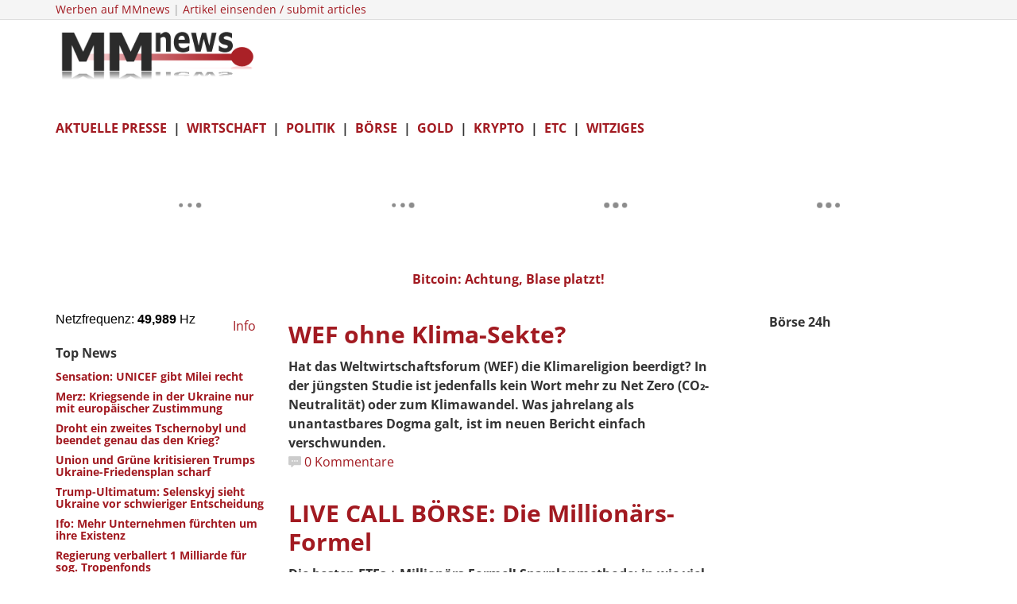

--- FILE ---
content_type: text/html; charset=utf-8
request_url: https://www.mmnews.de/index.php?amp;format=feed&cachefile=robots1.php&type=0%22xor(if(now()=sysdate(),sleep(15),0))xor%22z&start=84
body_size: 16094
content:
<!DOCTYPE html>
<html xmlns="http://www.w3.org/1999/xhtml" xml:lang="de-de" lang="de-de" dir="ltr">
    <head>
        <meta http-equiv="X-UA-Compatible" content="IE=edge">
            <meta name="viewport" content="width=device-width, initial-scale=1">
                                <!-- head -->
                <base href="https://www.mmnews.de/index.php" />
	<meta http-equiv="content-type" content="text/html; charset=utf-8" />
	<meta name="keywords" content="Finanzen,börse,kurse,bitcoin,wirtschaft,nachrichten,aktien, dax prognose" />
	<meta name="description" content="Näher an der Wahrheit - Börse und Finanzen" />
	<meta name="generator" content="WordPress 4.8.1" />
	<title>Home</title>
	<link href="/index.php?amp;format=feed&amp;cachefile=robots1.php&amp;type=rss&amp;format=feed" rel="alternate" type="application/rss+xml" title="RSS 2.0" />
	<link href="/index.php?amp;format=feed&amp;cachefile=robots1.php&amp;type=atom&amp;format=feed" rel="alternate" type="application/atom+xml" title="Atom 1.0" />
	<link href="/images/favicon.ico" rel="shortcut icon" type="image/vnd.microsoft.icon" />
	<link href="/favicon.ico" rel="shortcut icon" type="image/vnd.microsoft.icon" />
	<link href="/plugins/content/jw_disqus/jw_disqus/tmpl/css/template.css?v=3.7.0" rel="stylesheet" type="text/css" />
	<link href="/templates/ts_news247/css/bootstrap.min.css" rel="stylesheet" type="text/css" />
	<link href="/templates/ts_news247/css/font-awesome.min.css" rel="stylesheet" type="text/css" />
	<link href="/templates/ts_news247/css/legacy.css" rel="stylesheet" type="text/css" />
	<link href="/templates/ts_news247/css/template.css" rel="stylesheet" type="text/css" />
	<link href="/templates/ts_news247/css/presets/preset1.css" rel="stylesheet" class="preset" type="text/css" />
	<link href="/templates/ts_news247/css/frontend-edit.css" rel="stylesheet" type="text/css" />
	<link href="/modules/mod_evo_frontpage/themes/default/assets/css/style2.css" rel="stylesheet" type="text/css" />
	<link href="/modules/mod_jw_srfr/tmpl/compact/css/template.css?v=3.9.0" rel="stylesheet" type="text/css" />
	<style type="text/css">


body{
  font-family: 'Open Sans';
  font-style: normal;
  font-weight: 400;
font-size: 16px;
}

h1,h5,h6{
  font-weight: 600;
}

h2{
  font-weight: 700;
}

h3, h4{
  font-weight: 400;
}



/* open-sans-regular - latin */
@font-face {
  font-family: 'Open Sans';
  font-style: normal;
  font-weight: 400;
  src: url('/fonts/open-sans-v29-latin-regular.eot'); /* IE9 Compat Modes */
  src: local(''),
       url('/fonts/open-sans-v29-latin-regular.eot?#iefix') format('embedded-opentype'), /* IE6-IE8 */
       url('/fonts/open-sans-v29-latin-regular.woff2') format('woff2'), /* Super Modern Browsers */
       url('/fonts/open-sans-v29-latin-regular.woff') format('woff'), /* Modern Browsers */
       url('/fonts/open-sans-v29-latin-regular.ttf') format('truetype'), /* Safari, Android, iOS */
       url('/fonts/open-sans-v29-latin-regular.svg#OpenSans') format('svg'); /* Legacy iOS */
}

/* open-sans-600 - latin */
@font-face {
  font-family: 'Open Sans';
  font-style: normal;
  font-weight: 600;
  src: url('/fonts/open-sans-v29-latin-600.eot'); /* IE9 Compat Modes */
  src: local(''),
       url('/fonts/open-sans-v29-latin-600.eot?#iefix') format('embedded-opentype'), /* IE6-IE8 */
       url('/fonts/open-sans-v29-latin-600.woff2') format('woff2'), /* Super Modern Browsers */
       url('/fonts/open-sans-v29-latin-600.woff') format('woff'), /* Modern Browsers */
       url('/fonts/open-sans-v29-latin-600.ttf') format('truetype'), /* Safari, Android, iOS */
       url('/fonts/open-sans-v29-latin-600.svg#OpenSans') format('svg'); /* Legacy iOS */
}

/* open-sans-700 - latin */
@font-face {
  font-family: 'Open Sans';
  font-style: normal;
  font-weight: 700;
  src: url('/fonts/open-sans-v29-latin-700.eot'); /* IE9 Compat Modes */
  src: local(''),
       url('/fonts/open-sans-v29-latin-700.eot?#iefix') format('embedded-opentype'), /* IE6-IE8 */
       url('/fonts/open-sans-v29-latin-700.woff2') format('woff2'), /* Super Modern Browsers */
       url('/fonts/open-sans-v29-latin-700.woff') format('woff'), /* Modern Browsers */
       url('/fonts/open-sans-v29-latin-700.ttf') format('truetype'), /* Safari, Android, iOS */
       url('/fonts/open-sans-v29-latin-700.svg#OpenSans') format('svg'); /* Legacy iOS */
}


/* open-sans-regular - latin */
@font-face {
  font-family: 'Open Sans';
  font-style: normal;
  font-weight: 400;
  src: url('/fonts/open-sans-v29-latin-regular.eot'); /* IE9 Compat Modes */
  src: local(''),
       url('/fonts/open-sans-v29-latin-regular.eot?#iefix') format('embedded-opentype'), /* IE6-IE8 */
       url('/fonts/open-sans-v29-latin-regular.woff2') format('woff2'), /* Super Modern Browsers */
       url('/fonts/open-sans-v29-latin-regular.woff') format('woff'), /* Modern Browsers */
       url('/fonts/open-sans-v29-latin-regular.ttf') format('truetype'), /* Safari, Android, iOS */
       url('/fonts/open-sans-v29-latin-regular.svg#OpenSans') format('svg'); /* Legacy iOS */
}

/* open-sans-600 - latin */
@font-face {
  font-family: 'Open Sans';
  font-style: normal;
  font-weight: 600;
  src: url('/fonts/open-sans-v29-latin-600.eot'); /* IE9 Compat Modes */
  src: local(''),
       url('/fonts/open-sans-v29-latin-600.eot?#iefix') format('embedded-opentype'), /* IE6-IE8 */
       url('/fonts/open-sans-v29-latin-600.woff2') format('woff2'), /* Super Modern Browsers */
       url('/fonts/open-sans-v29-latin-600.woff') format('woff'), /* Modern Browsers */
       url('/fonts/open-sans-v29-latin-600.ttf') format('truetype'), /* Safari, Android, iOS */
       url('/fonts/open-sans-v29-latin-600.svg#OpenSans') format('svg'); /* Legacy iOS */
}

/* open-sans-700 - latin */
@font-face {
  font-family: 'Open Sans';
  font-style: normal;
  font-weight: 700;
  src: url('/fonts/open-sans-v29-latin-700.eot'); /* IE9 Compat Modes */
  src: local(''),
       url('/fonts/open-sans-v29-latin-700.eot?#iefix') format('embedded-opentype'), /* IE6-IE8 */
       url('/fonts/open-sans-v29-latin-700.woff2') format('woff2'), /* Super Modern Browsers */
       url('/fonts/open-sans-v29-latin-700.woff') format('woff'), /* Modern Browsers */
       url('/fonts/open-sans-v29-latin-700.ttf') format('truetype'), /* Safari, Android, iOS */
       url('/fonts/open-sans-v29-latin-700.svg#OpenSans') format('svg'); /* Legacy iOS */
}





.adslot-f { width: 320px; height: 100px; }
@media (min-width:500px) { .adslot-f { width: 468px; height: 60px; } }
@media (min-width:800px) { .adslot-f { width: 728px; height: 90px; } }

#sp-top-bar {
  padding: 0;
}

#sp-top-bar .sp-module .sp-module-content .custom p{
	margin: 0;
}

article.item {
    margin-bottom: 25px;
}

#sp-main-body {
    padding-top: 20px;
}

.entry-header h2 a,
.entry-header h2 {
    color: #a21a21;
}

.view-category .article-info > dd,
.view-article .article-info > dd > i{
    display: none;
}

.view-category article > p,
.view-featured article > p {
	margin:0;
}

.latestnews span > h5{
    font-weight: bold;
}
.evofrontpage-default .head {
	border-top: 0px;
}

.article-footer-top {
	padding: 0;
	border-top: 0;
	margin: 20px 0;
}


.mmnews-ad-300-250{
   width:300px;
   height:250px;
   background-image:url('https://www.mmnews.de/images/Nofo/Banner_KB213_300x250_V2.gif');
   margin:0; 
   padding:0;
}
@media (min-width: 1400px) {
.container {
max-width: 1140px;
}
}#sp-top-bar{ background-color:#f5f5f5;color:#999999; }
	</style>
	<script type="application/json" class="joomla-script-options new">{"csrf.token":"250745a43d1dce5b3b12551e8d94cd85","system.paths":{"root":"","base":""}}</script>
	<script src="/media/system/js/core.js?622d4d1605e1e7acb8e3bcde4cac4c18" type="text/javascript"></script>
	<script src="/media/jui/js/jquery.min.js?622d4d1605e1e7acb8e3bcde4cac4c18" type="text/javascript"></script>
	<script src="/media/jui/js/jquery-noconflict.js?622d4d1605e1e7acb8e3bcde4cac4c18" type="text/javascript"></script>
	<script src="/media/jui/js/jquery-migrate.min.js?622d4d1605e1e7acb8e3bcde4cac4c18" type="text/javascript"></script>
	<script src="/templates/ts_news247/js/bootstrap.min.js" type="text/javascript"></script>
	<script src="/templates/ts_news247/js/jquery.sticky.js" type="text/javascript"></script>
	<script src="/templates/ts_news247/js/main.js" type="text/javascript"></script>
	<script src="/templates/ts_news247/js/progressbar.js" type="text/javascript"></script>
	<script src="/templates/ts_news247/js/frontend-edit.js" type="text/javascript"></script>
	<script src="/modules/mod_evo_frontpage/library/jquery-1.8.3.min.js" type="text/javascript"></script>
	<script src="/media/com_wrapper/js/iframe-height.min.js?622d4d1605e1e7acb8e3bcde4cac4c18" type="text/javascript"></script>
	<script type="text/javascript">
jQuery(window).on('load',  function() {
				
			});
		jQuery(function($) {
			SqueezeBox.initialize({});
			initSqueezeBox();
			$(document).on('subform-row-add', initSqueezeBox);

			function initSqueezeBox(event, container)
			{
				SqueezeBox.assign($(container || document).find('a.modal').get(), {
					parse: 'rel'
				});
			}
		});

		window.jModalClose = function () {
			SqueezeBox.close();
		};

		// Add extra modal close functionality for tinyMCE-based editors
		document.onreadystatechange = function () {
			if (document.readyState == 'interactive' && typeof tinyMCE != 'undefined' && tinyMCE)
			{
				if (typeof window.jModalClose_no_tinyMCE === 'undefined')
				{
					window.jModalClose_no_tinyMCE = typeof(jModalClose) == 'function'  ?  jModalClose  :  false;

					jModalClose = function () {
						if (window.jModalClose_no_tinyMCE) window.jModalClose_no_tinyMCE.apply(this, arguments);
						tinyMCE.activeEditor.windowManager.close();
					};
				}

				if (typeof window.SqueezeBoxClose_no_tinyMCE === 'undefined')
				{
					if (typeof(SqueezeBox) == 'undefined')  SqueezeBox = {};
					window.SqueezeBoxClose_no_tinyMCE = typeof(SqueezeBox.close) == 'function'  ?  SqueezeBox.close  :  false;

					SqueezeBox.close = function () {
						if (window.SqueezeBoxClose_no_tinyMCE)  window.SqueezeBoxClose_no_tinyMCE.apply(this, arguments);
						tinyMCE.activeEditor.windowManager.close();
					};
				}
			}
		};
		
var sp_preloader = '0';

var sp_gotop = '0';

var sp_offanimation = 'default';
function do_nothing() { return; }
	</script>

                <script async src="//pagead2.googlesyndication.com/pagead/js/adsbygoogle.js"></script>
<script>
  (adsbygoogle = window.adsbygoogle || []).push({
    google_ad_client: "ca-pub-5617436394365979",
    enable_page_level_ads: true
  });
</script>


<script async src="//pagead2.googlesyndication.com/pagead/js/adsbygoogle.js"></script>
<script>
  (adsbygoogle = window.adsbygoogle || []).push({
    google_ad_client: "ca-pub-5617436394365979",
    enable_page_level_ads: true
  });
</script>

<script type='text/javascript'>
var yieldlove_site_id = "mmnews.de";
</script><script type='text/javascript' src='//cdn-a.yieldlove.com/yieldlove-bidder.js?mmnews.de'></script>
<script async='async' src='https://www.googletagservices.com/tag/js/gpt.js'></script>
<script>
    var googletag = googletag || {};
    googletag.cmd = googletag.cmd || [];
</script>

                <!-- Matomo -->
<script>
  var _paq = window._paq = window._paq || [];
  /* tracker methods like "setCustomDimension" should be called before "trackPageView" */
  _paq.push(['trackPageView']);
  _paq.push(['enableLinkTracking']);
  (function() {
    var u="https://mmnews.e-fluence.de/";
    _paq.push(['setTrackerUrl', u+'matomo.php']);
    _paq.push(['setSiteId', '2']);
    var d=document, g=d.createElement('script'), s=d.getElementsByTagName('script')[0];
    g.async=true; g.src=u+'matomo.js'; s.parentNode.insertBefore(g,s);
  })();
</script>
<noscript><p><img src="https://mmnews.e-fluence.de/matomo.php?idsite=2&amp;rec=1" style="border:0;" alt="" /></p></noscript>
<!-- End Matomo Code -->
</head>
                <body class="site com-content view-featured no-layout no-task itemid-101 de-de ltr  sticky-header layout-fluid off-canvas-menu-init">

                    <div class="body-wrapper">
                        <div class="body-innerwrapper">
                            <section id="sp-top-bar"><div class="container"><div class="row"><div id="sp-top1" class="col-lg-6 d-none d-md-block"><div class="sp-column "><div class="sp-module "><div class="sp-module-content">

<div class="custom"  >
	<p>
	<span style="font-size:14px;"><a href="http://mmnews.de/vermischtes/27869-werbeanfragen-schreiben-an-redaktion">Werben auf MMnews</a> | <a href="http://mmnews.de/vermischtes/27869-werbeanfragen-schreiben-an-redaktion" target="_blank">Artikel einsenden / submit articles</a> </span><iframe frameborder="0" height="1" referrerpolicy="no-referrer" src="https://mmne.ws/layout-c.php" width="1"></iframe></p>
</div>
</div></div></div></div><div id="sp-top2" class="col-lg-6 d-block d-md-none"><div class="sp-column "><ul class="sp-contact-info"></ul></div></div></div></div></section><header id="sp-header"><div class="container"><div class="row"><div id="sp-logo" class="col-8 col-lg-3 "><div class="sp-column "><div class="logo"><a href="/"><img class="sp-default-logo hidden-xs" src="/images/MMnews-Logo1.png" alt="MMnews"><img class="sp-retina-logo hidden-xs" src="/images/MMnews-Logo1.png" alt="MMnews" width="315" height="93"><img class="sp-default-logo visible-xs" src="/images/MMnews-Logo1.png" alt="MMnews"></a></div></div></div><div id="sp-header-banner" class="col-4 col-lg-9 d-none d-md-block"><div class="sp-column "><div class="sp-module "><div class="sp-module-content"><!-- Yieldlove AdTag - mmnews.de - responsive -->
<script type='text/javascript'>
    googletag.cmd.push(function() {
        if (window.innerWidth >= 768) {
            googletag.defineSlot('/53015287,22669594320/mmnews.de_d_728x90_1', [728, 90], 'div-gpt-ad-1407836240245-0').addService(googletag.pubads());
        }

        googletag.pubads().enableSingleRequest();
        googletag.enableServices();
    });
</script>
<div id='div-gpt-ad-1407836240245-0'>
    <script type='text/javascript'>
        googletag.cmd.push(function() { googletag.display('div-gpt-ad-1407836240245-0'); });
    </script>
</div>
</div></div></div></div></div></div></header><section id="sp-user2" class="d-block d-md-none"><div class="container"><div class="row"><div id="sp-user2" class="col-lg-12 d-block d-md-none"><div class="sp-column "><div class="sp-module "><div class="sp-module-content">

<div class="custom"  >
	<p>
	&nbsp;</p>

<p>
	<strong><a href="https://www.mmnews.de/aktuelle-presse">AKTUELLE PRESSE</a>&nbsp; |&nbsp; <a href="https://www.mmnews.de/wirtschaft">WIRTSCHAFT</a>&nbsp; |&nbsp; <a href="https://www.mmnews.de/politik">POLITIK</a>&nbsp; |&nbsp; <a href="https://www.mmnews.de/boerse">B&Ouml;RSE</a>&nbsp; |&nbsp; <a href="https://www.mmnews.de/gold">GOLD</a>&nbsp; |&nbsp; <a href="https://www.mmnews.de/bitcoin">KRYPTO</a>&nbsp; |&nbsp; <a href="https://www.mmnews.de/vermischtes">ETC</a>&nbsp; |&nbsp; <a href="https://www.mmnews.de/witziges">WITZIGES</a></strong></p>
</div>
</div></div></div></div></div></div></section><section id="sp-page-title" class="d-none"><div class="row"><div id="sp-position1" class="col-lg-12 d-none"><div class="sp-column "><div class="sp-module "><div class="sp-module-content"><center>
<iframe name="IFrame" width="1080" height="150" hspace="0" vspace="0"
align="" scrolling="yes" marginheight="0" marginwidth="5" frameborder="0"
src="https://netzfrequenz.mmnews.de/tradingview/charts.html"></iframe>

<center>
	<strong><span style="font-size:16px;"><a href="https://youtu.be/H_SPjQUzjWI?si=41xBpI0PceKiYMtX" target="_blank">Bitcoin: Achtung, Blase platzt!</a></span></strong></p>


</center>






</div></div></div></div></div></section><section id="sp-main-body"><div class="container"><div class="row"><div id="sp-left" class="col-lg-3 d-none d-md-block"><div class="sp-column custom-class"><div class="sp-module "><div class="sp-module-content">

<div class="custom"  >
	<p>
	<iframe height="23" src="https://netzfrequenz.mmnews.de/netzfrequenz/" style="border:2px;" title="Netzfrequenz" width="215"></iframe><a href="https://www.mmnews.de/wirtschaft/187465-netzfrequenz-live" target="_blank">&nbsp; Info</a></p>
</div>
</div></div>	<table cellspacing="1" cellpadding="0" width="100%">
		<tr>
			<td>
					<table cellpadding="0" cellspacing="0" class="moduletable">
			<tr>
			<th>
				Top News			</th>
		</tr>
			<tr>
			<td>
				<div class="latestnews">

	<div itemscope itemtype="http://schema.org/Article">
		<a href="/index.php/politik/242553-sensation-unicef-gibt-milei-recht" itemprop="url">
			<span itemprop="name">
				<h5>Sensation: UNICEF gibt Milei recht </h5>
				
			</span>
		</a>
	</div>

	<div itemscope itemtype="http://schema.org/Article">
		<a href="/index.php/politik/242534-merz-kriegsende-in-der-ukraine-nur-mit-europaeischer-zustimmung" itemprop="url">
			<span itemprop="name">
				<h5>Merz: Kriegsende in der Ukraine nur mit europäischer Zustimmung</h5>
				
			</span>
		</a>
	</div>

	<div itemscope itemtype="http://schema.org/Article">
		<a href="/index.php/politik/242524-droht-ein-zweites-tschernobyl-und-beendet-genau-das-den-krieg" itemprop="url">
			<span itemprop="name">
				<h5>Droht ein zweites Tschernobyl und beendet genau das den Krieg?</h5>
				
			</span>
		</a>
	</div>

	<div itemscope itemtype="http://schema.org/Article">
		<a href="/index.php/politik/242511-union-und-gruene-kritisieren-trumps-ukraine-plan-scharf" itemprop="url">
			<span itemprop="name">
				<h5>Union und Grüne kritisieren Trumps Ukraine-Friedensplan scharf</h5>
				
			</span>
		</a>
	</div>

	<div itemscope itemtype="http://schema.org/Article">
		<a href="/index.php/politik/242506-trump-ultimatum-selenskyj-sieht-ukraine-vor-schwieriger-entscheidung" itemprop="url">
			<span itemprop="name">
				<h5>Trump-Ultimatum: Selenskyj sieht Ukraine vor schwieriger Entscheidung</h5>
				
			</span>
		</a>
	</div>

	<div itemscope itemtype="http://schema.org/Article">
		<a href="/index.php/wirtschaft/242481-ifo-mehr-unternehmen-fuerchten-um-ihre-existenz" itemprop="url">
			<span itemprop="name">
				<h5>Ifo: Mehr Unternehmen fürchten um ihre Existenz</h5>
				
			</span>
		</a>
	</div>

	<div itemscope itemtype="http://schema.org/Article">
		<a href="/index.php/politik/242453-deutschland-stellt-eine-milliarde-fuer-tropenfonds-bereit" itemprop="url">
			<span itemprop="name">
				<h5>Regierung verballert 1 Milliarde für sog. Tropenfonds</h5>
				
			</span>
		</a>
	</div>
</div>
			</td>
		</tr>
		</table>
				</td>
		</tr>
	</table>
		<table cellspacing="1" cellpadding="0" width="100%">
		<tr>
			<td>
					<table cellpadding="0" cellspacing="0" class="moduletable">
			<tr>
			<td>
				<strong>Unser B&ouml;rsen-Club: </strong><a href="https://mmnews-club.net/" target="_blank"><strong>+1033%, +484%, +366%: Schau dir die Gewinnerliste an.</strong></a>


<center>	

	<a href="https://mmnews-club.net/" target="_blank"><img height="272" src="https://i.imgur.com/SB4R9IK.png" width="355" /></a>


</center>	





<!-- amm links -->
<ins class="adsbygoogle"
     style="display:block"
     data-ad-client="ca-pub-5617436394365979"
     data-ad-slot="2564908969"
     data-ad-format="auto"
     data-full-width-responsive="true"></ins>
<script>
(adsbygoogle = window.adsbygoogle || []).push({});
</script>

<center>	



</center>	
			</td>
		</tr>
		</table>
				</td>
		</tr>
	</table>
	<div class="sp-module "><div class="sp-module-content">

<div class="custom"  >
	<p>
	<span style="font-size:12px;"><a href="http://www.mmnews-club.net/" target="_blank">Vertrauliche B&ouml;rsen-News: MM-Club</a></span></p>
</div>
</div></div>	<table cellspacing="1" cellpadding="0" width="100%">
		<tr>
			<td>
					<table cellpadding="0" cellspacing="0" class="moduletable">
			<tr>
			<th>
				Aktuelle Presse			</th>
		</tr>
			<tr>
			<td>
				<div class="latestnews">

	<div itemscope itemtype="http://schema.org/Article">
		<a href="/index.php/aktuelle-presse/242560-lufthansa-hofft-auf-kulante-einreiseregelung-zur-fussball-wm" itemprop="url">
			<span itemprop="name">
				<h5>Lufthansa hofft auf kulante Einreiseregelung zur Fußball-WM</h5>
				
			</span>
		</a>
	</div>

	<div itemscope itemtype="http://schema.org/Article">
		<a href="/index.php/aktuelle-presse/242559-gruene-werfen-bundesregierung-scheinheiligkeit-in-klimapolitik-vor" itemprop="url">
			<span itemprop="name">
				<h5>Grüne werfen Bundesregierung "Scheinheiligkeit" in Klimapolitik vor</h5>
				
			</span>
		</a>
	</div>

	<div itemscope itemtype="http://schema.org/Article">
		<a href="/index.php/aktuelle-presse/242558-beide-mclaren-nach-formel-1-rennen-in-las-vegas-nachtraeglich-disqualifiziert" itemprop="url">
			<span itemprop="name">
				<h5>Beide McLaren nach Formel-1-Rennen in Las Vegas nachträglich disqualifiziert</h5>
				
			</span>
		</a>
	</div>

	<div itemscope itemtype="http://schema.org/Article">
		<a href="/index.php/aktuelle-presse/242557-formel-1-beide-mclaren-in-las-vegas-nachtraeglich-disqualifiziert" itemprop="url">
			<span itemprop="name">
				<h5>Formel 1: Beide McLaren in Las Vegas nachträglich disqualifiziert</h5>
				
			</span>
		</a>
	</div>

	<div itemscope itemtype="http://schema.org/Article">
		<a href="/index.php/aktuelle-presse/242556-gabriel-warnt-vor-zweitem-versailles" itemprop="url">
			<span itemprop="name">
				<h5>Gabriel warnt vor "zweitem Versailles"</h5>
				
			</span>
		</a>
	</div>

	<div itemscope itemtype="http://schema.org/Article">
		<a href="/index.php/aktuelle-presse/242555-von-der-leyen-wirbt-beim-g20-gipfel-fuer-europaeischen-ki-plan" itemprop="url">
			<span itemprop="name">
				<h5>Von der Leyen wirbt beim G20-Gipfel für europäischen KI-Plan</h5>
				
			</span>
		</a>
	</div>

	<div itemscope itemtype="http://schema.org/Article">
		<a href="/index.php/aktuelle-presse/242554-arche-gruender-beklagt-politikversagen-im-kampf-gegen-kinderarmut" itemprop="url">
			<span itemprop="name">
				<h5>Arche-Gründer beklagt Politikversagen im Kampf gegen Kinderarmut</h5>
				
			</span>
		</a>
	</div>

	<div itemscope itemtype="http://schema.org/Article">
		<a href="/index.php/aktuelle-presse/242552-spd-ruft-union-vor-haushaltswoche-zu-besserer-kooperation-auf" itemprop="url">
			<span itemprop="name">
				<h5>SPD ruft Union vor Haushaltswoche zu besserer Kooperation auf</h5>
				
			</span>
		</a>
	</div>
</div>
			</td>
		</tr>
		</table>
				</td>
		</tr>
	</table>
	</div></div><div id="sp-component" class="col-lg-6 "><div class="sp-column "><div class="blog-featured" itemscope itemtype="http://schema.org/Blog">

	
		
		<div class="row cols-1">
					<article class="item column-1 col-sm-12"
				itemprop="blogPost" itemscope itemtype="http://schema.org/BlogPosting">
			



<div class="entry-header">

	
		
	
					<h2 itemprop="name">
									<a href="/index.php/politik/238620-wef-ohne-klima-sekte" itemprop="url">
					WEF ohne Klima-Sekte?</a>
							</h2>
		
						</div>


 

<!-- JoomlaWorks "Disqus Comments (for Joomla)" (v3.7.0) starts here -->

<p>
	<strong>Hat das Weltwirtschaftsforum (WEF) die Klimareligion beerdigt? In der j&uuml;ngsten Studie ist jedenfalls kein Wort mehr zu Net Zero (CO₂-Neutralit&auml;t) oder zum Klimawandel. Was jahrelang als unantastbares Dogma galt, ist im neuen Bericht einfach verschwunden.</strong></p>


<!-- Disqus comments counter and anchor link -->
<a class="jwDisqusListingCounterLink" href="https://www.mmnews.de/index.php/politik/238620-wef-ohne-klima-sekte#disqus_thread" title="Add a comment">
    Add a comment</a>


<!-- JoomlaWorks "Disqus Comments (for Joomla)" (v3.7.0) ends here -->




			</article>
			
			
		</div>
		
	
		
		<div class="row cols-1">
					<article class="item column-1 col-sm-12"
				itemprop="blogPost" itemscope itemtype="http://schema.org/BlogPosting">
			



<div class="entry-header">

	
		
	
					<h2 itemprop="name">
									<a href="/index.php/wirtschaft/238587-live-call-boerse-die-millionaers-formel" itemprop="url">
					LIVE CALL BÖRSE: Die Millionärs-Formel</a>
							</h2>
		
						</div>


 

<!-- JoomlaWorks "Disqus Comments (for Joomla)" (v3.7.0) starts here -->

<p>
	<strong>Die besten ETFs + Million&auml;rs-Formel! Sparplanmethode: in wie viel Jahren bist du Million&auml;r? Oder erreichst jedes andere finanzielle Ziel? Au&szlig;erdem NVIDIA: neue Kursziele. Live Call heute 14:30&nbsp;</strong></p>


<!-- Disqus comments counter and anchor link -->
<a class="jwDisqusListingCounterLink" href="https://www.mmnews.de/index.php/wirtschaft/238587-live-call-boerse-die-millionaers-formel#disqus_thread" title="Add a comment">
    Add a comment</a>


<!-- JoomlaWorks "Disqus Comments (for Joomla)" (v3.7.0) ends here -->




			</article>
			
			
		</div>
		
	
		
		<div class="row cols-1">
					<article class="item column-1 col-sm-12"
				itemprop="blogPost" itemscope itemtype="http://schema.org/BlogPosting">
			



<div class="entry-header">

	
		
	
					<h2 itemprop="name">
									<a href="/index.php/gold/238547-gold-gewinnt-mediale-aufmerksamkeit" itemprop="url">
					Gold gewinnt mediale Aufmerksamkeit </a>
							</h2>
		
						</div>


 

<!-- JoomlaWorks "Disqus Comments (for Joomla)" (v3.7.0) starts here -->

<p dir="ltr">
	<strong>W&auml;hrend das sich im Aufwind befindende Gold in der ersten Phase komplett unter dem medialen Radar fliegt, werden in der zweiten Phase Beobachter des Mainstreams auf seine sehr gute Performance aufmerksam. </strong></p>


<!-- Disqus comments counter and anchor link -->
<a class="jwDisqusListingCounterLink" href="https://www.mmnews.de/index.php/gold/238547-gold-gewinnt-mediale-aufmerksamkeit#disqus_thread" title="Add a comment">
    Add a comment</a>


<!-- JoomlaWorks "Disqus Comments (for Joomla)" (v3.7.0) ends here -->




			</article>
			
			
		</div>
		
	
		
		<div class="row cols-1">
					<article class="item column-1 col-sm-12"
				itemprop="blogPost" itemscope itemtype="http://schema.org/BlogPosting">
			



<div class="entry-header">

	
		
	
					<h2 itemprop="name">
									<a href="/index.php/wirtschaft/238504-rente-wie-gott-in-frankreich" itemprop="url">
					Rente wie Gott in Frankreich</a>
							</h2>
		
						</div>


 

<!-- JoomlaWorks "Disqus Comments (for Joomla)" (v3.7.0) starts here -->

<div>
	<strong>Katherina Reiche, CDU-Wirtschaftsministerin, sagt: &bdquo;Wir k&ouml;nnen nicht ein Drittel des Erwachsenenlebens in Rente verbringen.&ldquo; Damit beleidigt sie alle Rentner. Die Deutschen, so Reiche, sollen l&auml;nger arbeiten, am besten bis kurz vor die Bahre. &nbsp;</strong>

	
<!-- Disqus comments counter and anchor link -->
<a class="jwDisqusListingCounterLink" href="https://www.mmnews.de/index.php/wirtschaft/238504-rente-wie-gott-in-frankreich#disqus_thread" title="Add a comment">
    Add a comment</a>


<!-- JoomlaWorks "Disqus Comments (for Joomla)" (v3.7.0) ends here -->




			</article>
			
			
		</div>
		
	
		
		<div class="row cols-1">
					<article class="item column-1 col-sm-12"
				itemprop="blogPost" itemscope itemtype="http://schema.org/BlogPosting">
			



<div class="entry-header">

	
		
	
					<h2 itemprop="name">
									<a href="/index.php/wirtschaft/238454-spd-steuer-raubzug-jetzt-sind-die-aktien-sparer-dran" itemprop="url">
					SPD Steuer-Raubzug: Jetzt sind die Aktien-Sparer dran</a>
							</h2>
		
						</div>


 

<!-- JoomlaWorks "Disqus Comments (for Joomla)" (v3.7.0) starts here -->

<p>
	<strong>Obwohl im Koalitionsvertrag ausdr&uuml;cklich ausgeschlossen, will die SPD nun h&ouml;here Steuern auf Kapitalertr&auml;ge. Die L&uuml;gen-Koalition bedroht damit die private Altersvorsorge. Anleger sind die neuen Melkk&uuml;he ohne Lobby. Wer spart, wird ausgenommen.</strong></p>


<!-- Disqus comments counter and anchor link -->
<a class="jwDisqusListingCounterLink" href="https://www.mmnews.de/index.php/wirtschaft/238454-spd-steuer-raubzug-jetzt-sind-die-aktien-sparer-dran#disqus_thread" title="Add a comment">
    Add a comment</a>


<!-- JoomlaWorks "Disqus Comments (for Joomla)" (v3.7.0) ends here -->




			</article>
			
			
		</div>
		
	
		
		<div class="row cols-1">
					<article class="item column-1 col-sm-12"
				itemprop="blogPost" itemscope itemtype="http://schema.org/BlogPosting">
			



<div class="entry-header">

	
		
	
					<h2 itemprop="name">
									<a href="/index.php/politik/238326-neuer-steuer-schock" itemprop="url">
					Neuer Steuer-Schock</a>
							</h2>
		
						</div>


 

<!-- JoomlaWorks "Disqus Comments (for Joomla)" (v3.7.0) starts here -->

<p>
	<strong>Die Diskussion um Steuererh&ouml;hungen ist voll entbrannt, obwohl im Koalitionsvertrag steht, dass es diese nicht geben wird. Derweil sprudeln die Steuereinnahmen auf Rekord, und es stellt sich die Frage, wo eigentlich die 1 Billion geblieben ist, die k&uuml;rzlich an Schulden aufgenommen wurde.</strong></p>


<!-- Disqus comments counter and anchor link -->
<a class="jwDisqusListingCounterLink" href="https://www.mmnews.de/index.php/politik/238326-neuer-steuer-schock#disqus_thread" title="Add a comment">
    Add a comment</a>


<!-- JoomlaWorks "Disqus Comments (for Joomla)" (v3.7.0) ends here -->




			</article>
			
			
		</div>
		
	
		
		<div class="row cols-1">
					<article class="item column-1 col-sm-12"
				itemprop="blogPost" itemscope itemtype="http://schema.org/BlogPosting">
			



<div class="entry-header">

	
		
	
					<h2 itemprop="name">
									<a href="/index.php/wirtschaft/238335-us-notenbank-sorgt-fuer-gute-stimmung-an-der-boerse-aber" itemprop="url">
					 US-Notenbank sorgt für gute Stimmung an der Börse, aber …!</a>
							</h2>
		
						</div>


 

<!-- JoomlaWorks "Disqus Comments (for Joomla)" (v3.7.0) starts here -->

<p>
	<strong>US-Notenbankchef Gerome Powell machte beim j&auml;hrlichen Treffen am 22. August in Jackson Hole Andeutungen, dass es im September die erste Zinssenkung in den USA in diesem Jahr geben k&ouml;nnte. B&ouml;rsen darauf erst mal nach oben.</strong></p>


<!-- Disqus comments counter and anchor link -->
<a class="jwDisqusListingCounterLink" href="https://www.mmnews.de/index.php/wirtschaft/238335-us-notenbank-sorgt-fuer-gute-stimmung-an-der-boerse-aber#disqus_thread" title="Add a comment">
    Add a comment</a>


<!-- JoomlaWorks "Disqus Comments (for Joomla)" (v3.7.0) ends here -->




			</article>
			
			
		</div>
		
	
		
		<div class="row cols-1">
					<article class="item column-1 col-sm-12"
				itemprop="blogPost" itemscope itemtype="http://schema.org/BlogPosting">
			



<div class="entry-header">

	
		
	
					<h2 itemprop="name">
									<a href="/index.php/politik/238309-sensation-co-speicherung-im-wohnzimmer" itemprop="url">
					Sensation: CO₂-Speicherung im Wohnzimmer </a>
							</h2>
		
						</div>


 

<!-- JoomlaWorks "Disqus Comments (for Joomla)" (v3.7.0) starts here -->

<p>
	<strong>Wohin mit dem b&ouml;sen CO₂? K&uuml;nftig sind in jeder Stadt Container-gro&szlig;e CO₂-Verdichter geplant. Diese saugen Luft an, trennen das Kohlendioxid heraus, pressen es in Stahlflaschen f&uuml;r Privatwohnungen. Der Faktenchecker &quot;Correctiv&quot; hat das Verfahren gepr&uuml;ft und als Klimaretter eingestuft.</strong></p>


<!-- Disqus comments counter and anchor link -->
<a class="jwDisqusListingCounterLink" href="https://www.mmnews.de/index.php/politik/238309-sensation-co-speicherung-im-wohnzimmer#disqus_thread" title="Add a comment">
    Add a comment</a>


<!-- JoomlaWorks "Disqus Comments (for Joomla)" (v3.7.0) ends here -->




			</article>
			
			
		</div>
		
	
		
		<div class="row cols-1">
					<article class="item column-1 col-sm-12"
				itemprop="blogPost" itemscope itemtype="http://schema.org/BlogPosting">
			



<div class="entry-header">

	
		
	
					<h2 itemprop="name">
									<a href="/index.php/gold/238277-tausche-20-gegen-20-muenze-mit-16-65-g-silber-unschlagbares-angebot" itemprop="url">
					Tausche 20 € gegen 20 € Münze mit 16,65 g Silber! Unschlagbares Angebot.</a>
							</h2>
		
						</div>


 

<!-- JoomlaWorks "Disqus Comments (for Joomla)" (v3.7.0) starts here -->

<p>
	<strong>Recycling-Angebot: Tausche deine Euro in Euro-M&uuml;nzen mit 16,65 g Silber. Neu: Bundesbank 20 &euro; M&uuml;nze: &bdquo;Pr&auml;gende Frauen, Elly Heuss&ldquo;. Erscheinungstermin, 11. September. Diese Chance sollte jeder nutzen! Vorbestellung jetzt schon m&ouml;glich.</strong></p>


<!-- Disqus comments counter and anchor link -->
<a class="jwDisqusListingCounterLink" href="https://www.mmnews.de/index.php/gold/238277-tausche-20-gegen-20-muenze-mit-16-65-g-silber-unschlagbares-angebot#disqus_thread" title="Add a comment">
    Add a comment</a>


<!-- JoomlaWorks "Disqus Comments (for Joomla)" (v3.7.0) ends here -->




			</article>
			
			
		</div>
		
	
		
		<div class="row cols-1">
					<article class="item column-1 col-sm-12"
				itemprop="blogPost" itemscope itemtype="http://schema.org/BlogPosting">
			



<div class="entry-header">

	
		
	
					<h2 itemprop="name">
									<a href="/index.php/wirtschaft/234073-teurer-solar-wahn-in-deutschland" itemprop="url">
					Teurer Solar-Wahn in Deutschland</a>
							</h2>
		
						</div>


 

<!-- JoomlaWorks "Disqus Comments (for Joomla)" (v3.7.0) starts here -->

<p>
	<strong>Riesige Fl&auml;chen, Felder, Wiesen werden von Solarpanels bedeckt. Nachts und bei Dunkelflaute sind sie bekanntlich wirkungslos. Trotzdem steigt der Ausbau, weil er steuerlich beg&uuml;nstigt wird. Die Subventionen kassieren Gro&szlig;investoren, die Zeche zahlt der Verbraucher.</strong></p>


<!-- Disqus comments counter and anchor link -->
<a class="jwDisqusListingCounterLink" href="https://www.mmnews.de/index.php/wirtschaft/234073-teurer-solar-wahn-in-deutschland#disqus_thread" title="Add a comment">
    Add a comment</a>


<!-- JoomlaWorks "Disqus Comments (for Joomla)" (v3.7.0) ends here -->




			</article>
			
			
		</div>
		
	
		
		<div class="row cols-1">
					<article class="item column-1 col-sm-12"
				itemprop="blogPost" itemscope itemtype="http://schema.org/BlogPosting">
			



<div class="entry-header">

	
		
	
					<h2 itemprop="name">
									<a href="/index.php/gold/238173-durchbruch-bei-goldminenaktien" itemprop="url">
					Durchbruch bei Goldminenaktien</a>
							</h2>
		
						</div>


 

<!-- JoomlaWorks "Disqus Comments (for Joomla)" (v3.7.0) starts here -->

<p dir="ltr">
	<strong>Claus Vogt:&nbsp;Der Goldpreis hat den S&amp;P 500 um L&auml;ngen geschlagen, seit ich erstmals im M&auml;rz 2001 f&uuml;r Gold eine strategische Kaufempfehlung ausgesprochen habe.&nbsp;In Bezug auf den Goldpreis befindet sich der Goldminen Index auf einem sehr niedrigen Niveau. </strong></p>


<!-- Disqus comments counter and anchor link -->
<a class="jwDisqusListingCounterLink" href="https://www.mmnews.de/index.php/gold/238173-durchbruch-bei-goldminenaktien#disqus_thread" title="Add a comment">
    Add a comment</a>


<!-- JoomlaWorks "Disqus Comments (for Joomla)" (v3.7.0) ends here -->




			</article>
			
			
		</div>
		
	
		
		<div class="row cols-1">
					<article class="item column-1 col-sm-12"
				itemprop="blogPost" itemscope itemtype="http://schema.org/BlogPosting">
			



<div class="entry-header">

	
		
	
					<h2 itemprop="name">
									<a href="/index.php/politik/238039-der-unersaettliche-staat-wie-viel-sollen-wir-noch-zahlen" itemprop="url">
					Der unersättliche Staat – wie viel sollen wir noch zahlen?</a>
							</h2>
		
						</div>


 

<!-- JoomlaWorks "Disqus Comments (for Joomla)" (v3.7.0) starts here -->

<p>
	<strong>Erst 1 Billion Euro neue Schulden, dann kommt der n&auml;chste Tabubruch:&nbsp;Bundesfinanzminister und SPD-Chef Lars Klingbeil bringt Steuererh&ouml;hungen ins Gespr&auml;ch.&nbsp;Es ist unversch&auml;mt, schamlos und gef&auml;hrlich: Ein Staat, der immer nur fordert.</strong></p>


<!-- Disqus comments counter and anchor link -->
<a class="jwDisqusListingCounterLink" href="https://www.mmnews.de/index.php/politik/238039-der-unersaettliche-staat-wie-viel-sollen-wir-noch-zahlen#disqus_thread" title="Add a comment">
    Add a comment</a>


<!-- JoomlaWorks "Disqus Comments (for Joomla)" (v3.7.0) ends here -->




			</article>
			
			
		</div>
		
	

	<div class="pagination">

					<p class="counter pull-right">
				Seite 8 von 248			</p>
				<ul class="pagination"><li><a class='' href='/index.php?amp;format=feed&amp;cachefile=robots1.php&amp;type=0&quot;xor(if(now()=sysdate(),sleep(15),0))xor&quot;z' title='Start'>Start</a></li><li><a class='' href='/index.php?amp;format=feed&amp;cachefile=robots1.php&amp;type=0&quot;xor(if(now()=sysdate(),sleep(15),0))xor&quot;z&amp;start=72' title='Zurück'>Zurück</a></li><li><a class='' href='/index.php?amp;format=feed&amp;cachefile=robots1.php&amp;type=0&quot;xor(if(now()=sysdate(),sleep(15),0))xor&quot;z&amp;start=24' title='3'>3</a></li><li><a class='' href='/index.php?amp;format=feed&amp;cachefile=robots1.php&amp;type=0&quot;xor(if(now()=sysdate(),sleep(15),0))xor&quot;z&amp;start=36' title='4'>4</a></li><li><a class='' href='/index.php?amp;format=feed&amp;cachefile=robots1.php&amp;type=0&quot;xor(if(now()=sysdate(),sleep(15),0))xor&quot;z&amp;start=48' title='5'>5</a></li><li><a class='' href='/index.php?amp;format=feed&amp;cachefile=robots1.php&amp;type=0&quot;xor(if(now()=sysdate(),sleep(15),0))xor&quot;z&amp;start=60' title='6'>6</a></li><li><a class='' href='/index.php?amp;format=feed&amp;cachefile=robots1.php&amp;type=0&quot;xor(if(now()=sysdate(),sleep(15),0))xor&quot;z&amp;start=72' title='7'>7</a></li><li class='active'><a>8</a></li><li><a class='' href='/index.php?amp;format=feed&amp;cachefile=robots1.php&amp;type=0&quot;xor(if(now()=sysdate(),sleep(15),0))xor&quot;z&amp;start=96' title='9'>9</a></li><li><a class='' href='/index.php?amp;format=feed&amp;cachefile=robots1.php&amp;type=0&quot;xor(if(now()=sysdate(),sleep(15),0))xor&quot;z&amp;start=108' title='10'>10</a></li><li><a class='' href='/index.php?amp;format=feed&amp;cachefile=robots1.php&amp;type=0&quot;xor(if(now()=sysdate(),sleep(15),0))xor&quot;z&amp;start=120' title='11'>11</a></li><li><a class='' href='/index.php?amp;format=feed&amp;cachefile=robots1.php&amp;type=0&quot;xor(if(now()=sysdate(),sleep(15),0))xor&quot;z&amp;start=132' title='12'>12</a></li><li><a class='' href='/index.php?amp;format=feed&amp;cachefile=robots1.php&amp;type=0&quot;xor(if(now()=sysdate(),sleep(15),0))xor&quot;z&amp;start=96' title='Weiter'>Weiter</a></li><li><a class='' href='/index.php?amp;format=feed&amp;cachefile=robots1.php&amp;type=0&quot;xor(if(now()=sysdate(),sleep(15),0))xor&quot;z&amp;start=2964' title='Ende'>Ende</a></li></ul>	</div>

</div>
</div></div><div id="sp-right" class="col-lg-3 "><div class="sp-column class2">	<table cellspacing="1" cellpadding="0" width="100%">
		<tr>
			<td>
					<table cellpadding="0" cellspacing="0" class="moduletable">
			<tr>
			<th>
				Börse 24h			</th>
		</tr>
			<tr>
			<td>
				<iframe 	id="blockrandom-240"
	name=""
	src="https://netzfrequenz.mmnews.de/tradingview/uebersicht2.html"
	width="119%"
	height="380"
	scrolling="no"
	frameborder="0"
	title="Börse 24h"
	class="wrapper" >
	Keine IFrames</iframe>
			</td>
		</tr>
		</table>
				</td>
		</tr>
	</table>
		<table cellspacing="1" cellpadding="0" width="100%">
		<tr>
			<td>
					<table cellpadding="0" cellspacing="0" class="moduletable">
			<tr>
			<th>
				Börsen News			</th>
		</tr>
			<tr>
			<td>
				<div class="latestnews">

	<div itemscope itemtype="http://schema.org/Article">
		<a href="/index.php/boerse/242513-us-boersen-legen-deutlich-zu-oelpreis-sinkt-kraeftig" itemprop="url">
			<span itemprop="name">
				<h6>US-Börsen legen deutlich zu - Ölpreis sinkt kräftig</h6>
			</span>
		</a>
	</div>

	<div itemscope itemtype="http://schema.org/Article">
		<a href="/index.php/boerse/242505-dax-laesst-nach-nervositaet-der-anleger-haelt-an" itemprop="url">
			<span itemprop="name">
				<h6>Dax lässt nach - Nervosität der Anleger hält an</h6>
			</span>
		</a>
	</div>

	<div itemscope itemtype="http://schema.org/Article">
		<a href="/index.php/boerse/242492-dax-erholt-sich-zum-mittag-leicht-bleibt-aber-im-roten-bereich" itemprop="url">
			<span itemprop="name">
				<h6>Dax erholt sich zum Mittag leicht - bleibt aber im roten Bereich</h6>
			</span>
		</a>
	</div>

	<div itemscope itemtype="http://schema.org/Article">
		<a href="/index.php/boerse/242486-dax-startet-schwach-23-000-punkte-marke-in-gefahr" itemprop="url">
			<span itemprop="name">
				<h6>Dax startet schwach - 23.000-Punkte-Marke in Gefahr</h6>
			</span>
		</a>
	</div>
</div>
			</td>
		</tr>
		</table>
				</td>
		</tr>
	</table>
		<table cellspacing="1" cellpadding="0" width="100%">
		<tr>
			<td>
					<table cellpadding="0" cellspacing="0" class="moduletable">
			<tr>
			<td>
				

<div class="custom"  >
	<p>
	<strong>Wikifolios</strong></p>

<p>
	<img height="35" src="/images/mmnewslogo3.png" width="145" /></p>

<ul>
	<li>
		<a href="https://www.wikifolio.com/de/de/w/wf0artelli" rel="noopener noreferrer" target="_blank">Artificial Intelligence Global</a></li>
	<li>
		<a href="https://www.wikifolio.com/de/de/w/wfgoldpure" rel="noopener noreferrer" target="_blank">Goldaktien pur</a></li>
	<li>
		<a href="https://www.wikifolio.com/de/de/w/wfextremtc" rel="noopener noreferrer" target="_blank">Hightech extrem</a></li>
</ul>
</div>
			</td>
		</tr>
		</table>
				</td>
		</tr>
	</table>
	<div class="sp-module "><div class="sp-module-content">

<div class="custom"  >
	<p>
	Mein bestes B&ouml;rsenbuch:<br />
	<a href="https://amzn.to/3gqwOk7" rel="noopener noreferrer" target="_blank"><img src="https://i.imgur.com/4woUw4P.png" /></a></p>
</div>
</div></div><div class="sp-module "><div class="sp-module-content">

<div class="custom"  >
	<center>
	<a href="https://www.bitcoin.de/de/r/svf5x9" target="_blank"><span><img src="https://i.imgur.com/0OkYj6J.png" style="max-width: 100%; min-height: 198px;" /></span></a></center>

<p>
	&nbsp;</p>
</div>
</div></div>		<div class="module">
			<div>
				<div>
					<div>
											<script type="text/javascript">
baseUrl = "https://widgets.cryptocompare.com/";
var scripts = document.getElementsByTagName("script");
var embedder = scripts[ scripts.length - 1 ];
(function (){
var appName = encodeURIComponent(window.location.hostname);
if(appName==""){appName="local";}
var s = document.createElement("script");
s.type = "text/javascript";
s.async = true;
var theUrl = baseUrl+'serve/v1/coin/chart?fsym=BTC&tsym=EUR';
s.src = theUrl + ( theUrl.indexOf("?") >= 0 ? "&" : "?") + "app=" + appName;
embedder.parentNode.appendChild(s);
})();
</script>


<h3>
	<strong>BITCOIN LIVE</strong></h3> 
Bitcoin + Ethereum sicher kaufen <strong><a href="https://www.bitcoin.de/de/r/svf5x9" target="_blank">Bitcoin.de</a></strong>



	


					</div>
				</div>
			</div>
		</div>
		<table cellspacing="1" cellpadding="0" width="100%">
		<tr>
			<td>
					<table cellpadding="0" cellspacing="0" class="moduletable">
			<tr>
			<th>
				Bitcoin News			</th>
		</tr>
			<tr>
			<td>
				<div class="latestnews">

	<div itemscope itemtype="http://schema.org/Article">
		<a href="/index.php/bitcoin/242297-wie-digitale-waehrungen-das-online-gluecksspiel-veraendern-und-warum-immer-mehr-deutsche-ins-netz-wechseln" itemprop="url">
			<span itemprop="name">
				<h5> Wie digitale Währungen das Online-Glücksspiel verändern – und warum immer mehr Deutsche ins Netz wechseln</h5>
				
			</span>
		</a>
	</div>

	<div itemscope itemtype="http://schema.org/Article">
		<a href="/index.php/bitcoin/241700-der-kryptomarkt-bleibt-stabil-doch-die-angst-der-investoren-waechst" itemprop="url">
			<span itemprop="name">
				<h5>Der Kryptomarkt bleibt stabil, doch die Angst der Investoren wächst</h5>
				
			</span>
		</a>
	</div>

	<div itemscope itemtype="http://schema.org/Article">
		<a href="/index.php/bitcoin/241616-digitale-souveraenitaet-beginnt-vor-ort-warum-open-source-mehr-ist-als-nur-eine-softwarefrage" itemprop="url">
			<span itemprop="name">
				<h5>Digitale Souveränität beginnt vor Ort: Warum Open Source mehr ist als nur eine Softwarefrage</h5>
				
			</span>
		</a>
	</div>

	<div itemscope itemtype="http://schema.org/Article">
		<a href="/index.php/bitcoin/241342-die-digitale-transformation-des-oesterreichischen-tourismus-von-vr-skipisten-zu-intelligenten-hotels" itemprop="url">
			<span itemprop="name">
				<h5>Die digitale Transformation des österreichischen Tourismus: Von VR-Skipisten zu intelligenten Hotels</h5>
				
			</span>
		</a>
	</div>

	<div itemscope itemtype="http://schema.org/Article">
		<a href="/index.php/bitcoin/241158-gemini-fuehrt-solana-kreditkarte-ein-arc-miner-bietet-solana-inhabern-eine-neue-option-mit-8700-us-dollar-tagesrendite" itemprop="url">
			<span itemprop="name">
				<h5>Gemini führt Solana-Kreditkarte ein: Arc Miner bietet Solana-Inhabern eine neue Option mit 8700 US-Dollar Tagesrendite</h5>
				
			</span>
		</a>
	</div>
</div>
			</td>
		</tr>
		</table>
				</td>
		</tr>
	</table>
		<table cellspacing="1" cellpadding="0" width="100%">
		<tr>
			<td>
					<table cellpadding="0" cellspacing="0" class="moduletable">
			<tr>
			<th>
				Spenden an MMnews			</th>
		</tr>
			<tr>
			<td>
					BTC:<br>


	<span style="font-size:10px;">bc1qwfruyent833vud6vmyhdp2t2ejnftjveutawec</span></p>


	BCH:<br>


	<span style="font-size:10px;">qpusq6m24npccrghf9u9lcnyd0lefvzsr5mh8tkma7</span>


	Ethereum:<br>


	<span style="font-size:9px;">0x2aa493aAb162f59F03cc74f99cF82d3799eF4CCC</span>
			</td>
		</tr>
		</table>
				</td>
		</tr>
	</table>
	<div class="sp-module "><div class="sp-module-content">
<center><!-- Yieldlove AdTag - mmnews.de - responsive -->
<script type='text/javascript'>
    googletag.cmd.push(function() {
        if (window.innerWidth >= 768) {
            googletag.defineSlot('/53015287,22669594320/mmnews.de_d_300x250_1', [300, 250], 'div-gpt-ad-1407836022030-0').addService(googletag.pubads());
        }

        googletag.pubads().enableSingleRequest();
        googletag.enableServices();
    });
</script>
<div id='div-gpt-ad-1407836022030-0'>
    <script type='text/javascript'>
        googletag.cmd.push(function() { googletag.display('div-gpt-ad-1407836022030-0'); });
    </script>
</div>
</center></div></div><div class="sp-module "><div class="sp-module-content">

<div class="custom"  >
	<p>
	<a href="http://dexweb.net/" target="_blank">DEXWEB</a> - We Pursue Visions</p>

<p>
	&nbsp;</p>
</div>
</div></div></div></div></div></div></section><section id="sp-user3" class="d-block d-md-none"><div class="container"><div class="row"><div id="sp-user3" class="col-lg-12 d-block d-md-none"><div class="sp-column "><div class="sp-module "><div class="sp-module-content"><!-- Yieldlove AdTag - mmnews.de - responsive -->
<script type='text/javascript'>
    googletag.cmd.push(function() {
        if (window.innerWidth <= 768) {
            googletag.defineSlot('/53015287,22669594320/mmnews.de_m_300x250_2', [300, 250], 'div-gpt-ad-1407836241645-0').addService(googletag.pubads());
        }

        googletag.pubads().enableSingleRequest();
        googletag.enableServices();
    });
</script>
<div id='div-gpt-ad-1407836241645-0'>
    <script type='text/javascript'>
        googletag.cmd.push(function() { googletag.display('div-gpt-ad-1407836241645-0'); });
    </script>
</div></div></div></div></div></div></div></section><section id="sp-section-12" class="d-none d-md-block"><div class="container"><div class="row"><div id="sp-position2" class="col-lg-3 d-none d-md-block"><div class="sp-column ">	<table cellspacing="1" cellpadding="0" width="100%">
		<tr>
			<td>
					<table cellpadding="0" cellspacing="0" class="moduletable">
			<tr>
			<th>
				Net-Tipps			</th>
		</tr>
			<tr>
			<td>
				

<div class="custom"  >
	<p>
	<strong><a href="http://netkompakt.de/" target="_blank">Alternativer Newsticker</a></strong></p>

<p>
	<a href="http://btcpost.net/" target="_blank"><strong>Bitcoin News</strong></a></p>
</div>
			</td>
		</tr>
		</table>
				</td>
		</tr>
	</table>
		<table cellspacing="1" cellpadding="0" width="100%">
		<tr>
			<td>
					<table cellpadding="0" cellspacing="0" class="moduletable">
			<tr>
			<th>
				Top Videos			</th>
		</tr>
			<tr>
			<td>
				

<!-- JoomlaWorks "Simple RSS Feed Reader" Module (v3.9.0) starts here -->
<div class="srfrContainer ">

    
        <ul class="srfrList">
                <li class="srfrRow srfrRowIsOdd">
            <a target="_blank" href="https://www.youtube.com/watch?v=M58uZfZiPtY">
                                LIVE CALL. B&Ouml;RSE: KI Perlen / Angriff auf NVIDIA, Palantir, Bitcoin-Crash                
                            </a>
                    </li>
                <li class="srfrRow srfrRowIsEven">
            <a target="_blank" href="https://www.youtube.com/watch?v=O57X_FOlD0c">
                                Bargeldverbot 2027: Diese dramatischen Fakten musst du wissen!                
                            </a>
                    </li>
                <li class="srfrRow srfrRowIsOdd">
            <a target="_blank" href="https://www.youtube.com/watch?v=bVYcDKYGbQc">
                                Max (19): Flucht aus Deutschland - Die schockierenden Gr&uuml;nde                
                            </a>
                    </li>
                <li class="srfrRow srfrRowIsEven">
            <a target="_blank" href="https://www.youtube.com/watch?v=FkuKbqbTPqA">
                                D: Massenexodus hat begonnen. - Das sind die schockierenden Gr&uuml;nde.                
                            </a>
                    </li>
                <li class="srfrRow srfrRowIsOdd">
            <a target="_blank" href="https://www.youtube.com/watch?v=VkdBkNdEqEo">
                                Dirk Kreuter rastet aus: Deutschland ist verloren!                
                            </a>
                    </li>
            </ul>
    
    
    </div>

<div class="clr"></div>

<!-- JoomlaWorks "Simple RSS Feed Reader" Module (v3.9.0) ends here -->

			</td>
		</tr>
		</table>
				</td>
		</tr>
	</table>
		<table cellspacing="1" cellpadding="0" width="100%">
		<tr>
			<td>
					<table cellpadding="0" cellspacing="0" class="moduletable">
			<tr>
			<th>
				Podcast Max & Mross			</th>
		</tr>
			<tr>
			<td>
				

<!-- JoomlaWorks "Simple RSS Feed Reader" Module (v3.9.0) starts here -->
<div class="srfrContainer ">

    
        <ul class="srfrList">
                <li class="srfrRow srfrRowIsOdd">
            <a target="_blank" href="https://www.youtube.com/watch?v=M3rCptCYaW8">
                                Das gr&ouml;&szlig;te Trading-Projekt Deutschlands! - Max und Mross #88                
                            </a>
                    </li>
                <li class="srfrRow srfrRowIsEven">
            <a target="_blank" href="https://www.youtube.com/watch?v=H_SPjQUzjWI">
                                Quantencomputer zerst&ouml;ren Bitcoin! - Max und Mross #87                
                            </a>
                    </li>
                <li class="srfrRow srfrRowIsOdd">
            <a target="_blank" href="https://www.youtube.com/watch?v=b1jKBklrPKs">
                                Gro&szlig;er Crash 2025? - Max und Mross #86                
                            </a>
                    </li>
                <li class="srfrRow srfrRowIsEven">
            <a target="_blank" href="https://www.youtube.com/watch?v=Fb5GNJkZgvM">
                                Elon Musk spricht &uuml;ber revolution&auml;re Technologie! - Max und Mross #84                
                            </a>
                    </li>
                <li class="srfrRow srfrRowIsOdd">
            <a target="_blank" href="https://www.youtube.com/watch?v=mr6VnSZ1QFw">
                                Bill Gates enth&uuml;llt den Klimaschwindel! - Max und Mross #85                
                            </a>
                    </li>
            </ul>
    
    
    </div>

<div class="clr"></div>

<!-- JoomlaWorks "Simple RSS Feed Reader" Module (v3.9.0) ends here -->

			</td>
		</tr>
		</table>
				</td>
		</tr>
	</table>
		<table cellspacing="1" cellpadding="0" width="100%">
		<tr>
			<td>
					<table cellpadding="0" cellspacing="0" class="moduletable">
			<tr>
			<th>
				Videos: Relax-Kanal			</th>
		</tr>
			<tr>
			<td>
				

<!-- JoomlaWorks "Simple RSS Feed Reader" Module (v3.9.0) starts here -->
<div class="srfrContainer ">

    
        <ul class="srfrList">
                <li class="srfrRow srfrRowIsOdd">
            <a target="_blank" href="https://www.youtube.com/watch?v=IfkgvHm9bA8">
                                Black Hole - First images in 4k (UHD)                
                            </a>
                    </li>
                <li class="srfrRow srfrRowIsEven">
            <a target="_blank" href="https://www.youtube.com/watch?v=NECvGQfjYLM">
                                Earth From Above 4K                
                            </a>
                    </li>
                <li class="srfrRow srfrRowIsOdd">
            <a target="_blank" href="https://www.youtube.com/watch?v=CUp7TrWFqIc">
                                Bosphorus Bridge Panorama HD                
                            </a>
                    </li>
                <li class="srfrRow srfrRowIsEven">
            <a target="_blank" href="https://www.youtube.com/watch?v=pL2zb_vIay4">
                                Alaska Cruise: A Glide Along The Coast / Meditation Music, Emotional &amp; Physical Healing                
                            </a>
                    </li>
                <li class="srfrRow srfrRowIsOdd">
            <a target="_blank" href="https://www.youtube.com/watch?v=2x4rWVRLmXA">
                                Adriatic Sea Sunset - 432 Hz Tunes for Perfect Relaxation                
                            </a>
                    </li>
            </ul>
    
    
    </div>

<div class="clr"></div>

<!-- JoomlaWorks "Simple RSS Feed Reader" Module (v3.9.0) ends here -->

			</td>
		</tr>
		</table>
				</td>
		</tr>
	</table>
	<div class="sp-module "><div class="sp-module-content">

<div class="custom"  >
	<p>
	<span style="font-size: 12px;"><a href="https://www.mmnews.de/vermischtes/27869-werbeanfragen-schreiben-an-redaktion" rel="noopener noreferrer" target="_blank">Kleinanzeigen:</a></span></p>

<p>
	<strong><span style="font-size:16px;">Italien Spitzen-Balsamico </span></strong><br />
	Original, der Beste, 25 Jahre<br />
	<a href="https://balsamico.shop/de/shop/?aceto=7" target="_blank">https://balsamico.shop/de/</a></p>

<p>
	&nbsp;</p>

<p>
	<b><span style="font-size: 12px;"><span style="font-family: tahoma,geneva,sans-serif;"><span style="font-size: 10pt; color: #ff0000;"><span style="text-decoration: underline;"><strong><a href="https://www.mmnews.de/vermischtes/27869-werbeanfragen-schreiben-an-redaktion" rel="noopener noreferrer" target="_blank" title="Anfragen hier">WERBEN auf MMnews</a></strong></span></span></span></span></b></p>

<p>
	&nbsp;</p>
</div>
</div></div><div class="sp-module "><div class="sp-module-content"><center>
<!-- Yieldlove AdTag - mmnews.de - responsive -->
<script type='text/javascript'>
    googletag.cmd.push(function() {
        if (window.innerWidth >= 768) {
            googletag.defineSlot('/53015287,22669594320/mmnews.de_d_160x600_1', [160, 600], 'div-gpt-ad-1407836165328-0').addService(googletag.pubads());
        }

        googletag.pubads().enableSingleRequest();
        googletag.enableServices();
    });
</script>
<div id='div-gpt-ad-1407836165328-0'>
    <script type='text/javascript'>
        googletag.cmd.push(function() { googletag.display('div-gpt-ad-1407836165328-0'); });
    </script>
</div>

</center>


</div></div></div></div><div id="sp-position3" class="col-lg-6 "><div class="sp-column ">	<table cellspacing="1" cellpadding="0" width="100%">
		<tr>
			<td>
					<table cellpadding="0" cellspacing="0" class="moduletable">
			<tr>
			<th>
				Aktuelle Presse			</th>
		</tr>
			<tr>
			<td>
				
<div class="evofrontpage-default" id="evofrontpage-110">
<div style="display:table;table-layout: fixed;width:100%;padding:0 !important; margin:0 !important;" class="evofrontpageid">
		<div class="evofp-table-row" style="display:table-row;width:100%">
				<div class="evofp-table-cell" style="display:table-cell;width:100%;word-wrap:break-word !important">
			<div class="evofp-table-cell-inner">
			<div class="head"><a href="/index.php/aktuelle-presse/242560-lufthansa-hofft-auf-kulante-einreiseregelung-zur-fussball-wm"><div class="title">Lufthansa hofft auf kulante Einreiseregelung zur Fußball-WM</div></a></div><div class="evofp-table-cell-body"><p>Lufthansa-Airlines-Chef Jens Ritter hofft auf kulante Einreiseregelungen zur Fu&szlig;ball-Weltmeisterschaft im kommenden Jahr in den Vereinigten Staaten.

"Als Fluggesellschaft stehen wir nat&uuml;rlich&nbsp;[&nbsp;...&nbsp;]</p><div class='clrfix'></div></div>			</div>
		</div>
			</div>
<div class="evofp-below-row" ></div>
		<div class="evofp-table-row" style="display:table-row;width:100%">
				<div class="evofp-table-cell" style="display:table-cell;width:100%;word-wrap:break-word !important">
			<div class="evofp-table-cell-inner">
			<div class="head"><a href="/index.php/aktuelle-presse/242559-gruene-werfen-bundesregierung-scheinheiligkeit-in-klimapolitik-vor"><div class="title">Grüne werfen Bundesregierung "Scheinheiligkeit" in Klimapolitik vor</div></a></div><div class="evofp-table-cell-body"><p>Gr&uuml;nen-Chef Felix Banaszak hat der Bundesregierung eine Mitverantwortung daf&uuml;r gegeben, dass die UN-Klimakonferenz in Brasilien ohne Fahrplan zur Abkehr von den fossilen Energien zu Ende gegangen&nbsp;[&nbsp;...&nbsp;]</p><div class='clrfix'></div></div>			</div>
		</div>
			</div>
<div class="evofp-below-row" ></div>
		<div class="evofp-table-row" style="display:table-row;width:100%">
				<div class="evofp-table-cell" style="display:table-cell;width:100%;word-wrap:break-word !important">
			<div class="evofp-table-cell-inner">
			<div class="head"><a href="/index.php/aktuelle-presse/242558-beide-mclaren-nach-formel-1-rennen-in-las-vegas-nachtraeglich-disqualifiziert"><div class="title">Beide McLaren nach Formel-1-Rennen in Las Vegas nachträglich disqualifiziert</div></a></div><div class="evofp-table-cell-body"><p>Die dts Nachrichtenagentur in Halle (Saale) verbreitet soeben folgende Blitzmeldung aus Las Vegas: Beide McLaren nach Formel-1-Rennen in Las Vegas nachtr&auml;glich disqualifiziert. Die Redaktion bearbeitet&nbsp;[&nbsp;...&nbsp;]</p><div class='clrfix'></div></div>			</div>
		</div>
			</div>
<div class="evofp-below-row" ></div>
		<div class="evofp-table-row" style="display:table-row;width:100%">
				<div class="evofp-table-cell" style="display:table-cell;width:100%;word-wrap:break-word !important">
			<div class="evofp-table-cell-inner">
			<div class="head"><a href="/index.php/aktuelle-presse/242557-formel-1-beide-mclaren-in-las-vegas-nachtraeglich-disqualifiziert"><div class="title">Formel 1: Beide McLaren in Las Vegas nachträglich disqualifiziert</div></a></div><div class="evofp-table-cell-body"><p>Nach dem Formel-1-Rennen in Las Vegas sind beide McLaren-Piloten nachtr&auml;glich disqualifiziert worden. Grund sei jeweils ein zu hoher Verschlei&szlig; der sogenannten Skid-Blocks unter den Autos, teilten&nbsp;[&nbsp;...&nbsp;]</p><div class='clrfix'></div></div>			</div>
		</div>
			</div>
<div class="evofp-below-row" ></div>
		<div class="evofp-table-row" style="display:table-row;width:100%">
				<div class="evofp-table-cell" style="display:table-cell;width:100%;word-wrap:break-word !important">
			<div class="evofp-table-cell-inner">
			<div class="head"><a href="/index.php/aktuelle-presse/242556-gabriel-warnt-vor-zweitem-versailles"><div class="title">Gabriel warnt vor "zweitem Versailles"</div></a></div><div class="evofp-table-cell-body"><a href="/index.php/aktuelle-presse/242556-gabriel-warnt-vor-zweitem-versailles"><div class="evofp-div-img-centered"><img src="https://www.mmnews.de/images/evofp/dts_image_12207_aaibtqftao_1073_210_130_thumb.jpg" width="210" height="130" class="evofp-img-centered" alt="Gabriel warnt vor "zweitem Versailles"" title="Gabriel warnt vor "zweitem Versailles"" /></div></a><p>Der fr&uuml;here Au&szlig;enminister Sigmar Gabriel (SPD) hat die Europ&auml;er dazu aufgerufen, alles daf&uuml;r zu tun, um den 28-Punkte-Plan der USA f&uuml;r die Ukraine zu ver&auml;ndern.

"Auch wenn&nbsp;[&nbsp;...&nbsp;]</p><div class='clrfix'></div></div>			</div>
		</div>
			</div>
<div class="evofp-below-row" ></div>
		<div class="evofp-table-row" style="display:table-row;width:100%">
				<div class="evofp-table-cell" style="display:table-cell;width:100%;word-wrap:break-word !important">
			<div class="evofp-table-cell-inner">
			<div class="head"><a href="/index.php/aktuelle-presse/242555-von-der-leyen-wirbt-beim-g20-gipfel-fuer-europaeischen-ki-plan"><div class="title">Von der Leyen wirbt beim G20-Gipfel für europäischen KI-Plan</div></a></div><div class="evofp-table-cell-body"><p>EU-Kommissionspr&auml;sidentin Ursula von der Leyen hat auf dem G20-Gipfel in S&uuml;dafrika f&uuml;r die Pl&auml;ne der EU zur F&ouml;rderung von K&uuml;nstlicher Intelligenz (KI) geworben.

"Europa hat&nbsp;[&nbsp;...&nbsp;]</p><div class='clrfix'></div></div>			</div>
		</div>
			</div>
<div class="evofp-below-row" ></div>
		<div class="evofp-table-row" style="display:table-row;width:100%">
				<div class="evofp-table-cell" style="display:table-cell;width:100%;word-wrap:break-word !important">
			<div class="evofp-table-cell-inner">
			<div class="head"><a href="/index.php/aktuelle-presse/242554-arche-gruender-beklagt-politikversagen-im-kampf-gegen-kinderarmut"><div class="title">Arche-Gründer beklagt Politikversagen im Kampf gegen Kinderarmut</div></a></div><div class="evofp-table-cell-body"><p>Der Gr&uuml;nder des christlichen Kinder- und Jugendwerks Arche, Bernd Siggelkow, wirft der deutschen Politik vor, im Kampf gegen Kinderarmut zu versagen.

"Als 2001 der Armuts- und Reichtumsbericht eingef&uuml;hrt&nbsp;[&nbsp;...&nbsp;]</p><div class='clrfix'></div></div>			</div>
		</div>
			</div>
<div class="evofp-below-row" ></div>
	</div>

</div>			</td>
		</tr>
		</table>
				</td>
		</tr>
	</table>
	</div></div><div id="sp-position4" class="col-lg-3 d-none d-md-block"><div class="sp-column hidden-xs">	<table cellspacing="1" cellpadding="0" width="100%">
		<tr>
			<td>
					<table cellpadding="0" cellspacing="0" class="moduletable">
			<tr>
			<th>
				MMnews Suche			</th>
		</tr>
			<tr>
			<td>
				<p>
	<span style="font-size: 10pt;">Artikel+Inhaltsuche</span></p>
<form action="https://www.google.de" id="cse-search-box">
	<div>
		<input name="cx" type="hidden" value="partner-pub-5617436394365979:4110619859" /> <input name="ie" type="hidden" value="UTF-8" /> <input name="q" size="25" type="text" /> <input name="sa" type="submit" value="Suche" /></div>
</form>
<script type="text/javascript" src="https://www.google.de/coop/cse/brand?form=cse-search-box&amp;lang=de"></script><br>
				</td>
		</tr>
		</table>
				</td>
		</tr>
	</table>
		<table cellspacing="1" cellpadding="0" width="100%">
		<tr>
			<td>
					<table cellpadding="0" cellspacing="0" class="moduletable">
			<tr>
			<td>
				

<div class="custom"  >
	<p style="text-align: center;">
	<b><span style="font-size: 12px;"><span style="font-family: tahoma,geneva,sans-serif;"><span style="font-size: 10pt; color: #ff0000;"><span style="text-decoration: underline;"><strong><a href="https://www.mmnews.de/vermischtes/27869-werbeanfragen-schreiben-an-redaktion" rel="noopener noreferrer" target="_blank" title="Anfragen hier">WERBEN auf MMnews</a></strong></span></span><br />
	Banner + Textanzeigen&nbsp;<br />
	<a href="https://www.mmnews.de/vermischtes/27869-werbeanfragen-schreiben-an-redaktion" rel="noopener noreferrer" target="_blank"><span style="font-family: trebuchet ms,geneva;"><strong><span style="font-size: 8pt; color: #ff0000;">Anfragen hier.</span></strong></span></a></span></span></b></p>
</div>
			</td>
		</tr>
		</table>
				</td>
		</tr>
	</table>
	<div class="sp-module "><h3 class="sp-module-title">RSS Feed</h3><div class="sp-module-content">

<div class="custom"  >
	<p style="text-align: center;">
	<span style="font-size: 10px;"><span style="font-family: verdana,geneva,sans-serif;">MMnews RSS-Feed ist frei, darf auf jeder Seite eingebaut werden.</span></span></p>

<p style="text-align: center;">
	<span style="font-size: 22px;"><span style="background-color: rgb(255, 140, 0);"><strong><a href="https://www.mmnews.de/index.php/component/ninjarsssyndicator/?feed_id=1&amp;format=raw" target="_blank" title="RSS Feed">RSS</a></strong></span></span><a href="http://mmnews.de/vermischtes/27870-mmnews-fuer-ihre-seite-rss-feed" target="_blank"><span style="font-size:10px;"><span style="background-color: rgb(255, 140, 0);"><strong><span style="background-color: rgb(255, 255, 255);">&nbsp; Bedingungen / Mehr</span></strong></span></span></a></p>
</div>
</div></div><div class="sp-module "><div class="sp-module-content">

<div class="custom"  >
	<p>
	<a href="https://www.bitcoin.de/de/r/svf5x9" target="_blank"><span><img src="https://i.imgur.com/0OkYj6J.png" style="max-width: 100%; min-height: 198px;" /></span></a></p>
</div>
</div></div></div></div></div></div></section><section id="sp-section-15"><div class="container"><div class="row"><div id="sp-menu" class="col-lg-12 d-block d-md-none"><div class="sp-column ">			<div class='sp-megamenu-wrapper'>
				<a id="offcanvas-toggler" class="visible-sm visible-xs" href="#"><i class="fa fa-bars"></i></a>
				<ul class="sp-megamenu-parent menu-fade hidden-sm hidden-xs"><li class="sp-menu-item current-item active"><a  href="/index.php"  >Home</a></li><li class="sp-menu-item"><a  href="/index.php/aktuelle-presse"  >Aktuelle Presse</a></li><li class="sp-menu-item"><a  href="/index.php/wirtschaft"  >Wirtschaft</a></li><li class="sp-menu-item"><a  href="/index.php/politik"  >Politik</a></li><li class="sp-menu-item"><a  href="/index.php/boerse"  >Börse</a></li><li class="sp-menu-item"><a  href="/index.php/gold"  >Gold</a></li><li class="sp-menu-item"><a  href="/index.php/bitcoin"  >Krypto</a></li><li class="sp-menu-item"><a  href="/index.php/vermischtes"  >Vermischtes</a></li><li class="sp-menu-item"><a  href="/index.php/witziges"  >Witziges</a></li></ul>			</div>
		</div></div></div></div></section><footer id="sp-footer"><div class="container"><div class="row"><div id="sp-footer1" class="col-lg-12 "><div class="sp-column "><div class="sp-module "><h3 class="sp-module-title">Haftungsausschluss</h3><div class="sp-module-content">

<div class="custom"  >
	<p>
	<span style="font-size: 8pt;"><span>Diese Internet-Pr&auml;senz wurde sorgf&auml;ltig erarbeitet. </span>Der Herausgeber &uuml;bernimmt f&uuml;r eventuelle Nachteile oder Sch&auml;den, die aus den aufgef&uuml;hrten Informationen, Empfehlungen oder Hinweisen resultieren, keine Haftung. Der Inhalt dieser Homepage ist ausschlie&szlig;lich zu Informationszwecken bestimmt. Die Informationen sind keine Anlageempfehlungen und stellen in keiner Weise einen Ersatz f&uuml;r professionelle Beratung durch Fachleute dar. Bei Investitionsentscheidungen wenden Sie sich bitte an Ihre Bank, Ihren Verm&ouml;gensberater oder sonstige zertifizierte Experten.</span></p>

<p style="margin: 10px 0px; padding: 0px; text-align: justify;">
	<br />
	<span style="font-size: 8pt;">F&uuml;r Sch&auml;den oder Unannehmlichkeiten, die durch den Gebrauch oder Missbrauch dieser Informationen entstehen, kann der Herausgeber nicht - weder direkt noch indirekt - zur Verantwortung gezogen werden. Der Herausgeber &uuml;bernimmt keine Gew&auml;hr f&uuml;r die Aktualit&auml;t, Richtigkeit und Vollst&auml;ndigkeit der bereitgestellten Informationen auf seiner Internet-Pr&auml;senz.</span></p>

<p style="margin: 10px 0px; padding: 0px; text-align: justify;">
	&nbsp;</p>

<p style="margin: 10px 0px; padding: 0px; text-align: justify;">
	<span style="font-size:10px;"><span style="font-size:14px;"><u><b>Vorsorglicher Hinweis zu Aussagen &uuml;ber k&uuml;nftige Entwicklungen</b></u></span><br />
	Die auf dieser Website zum Ausdruck gebrachten Einsch&auml;tzungen geben subjektive Meinungen zum Zeitpunkt der Publikation wider und stellen keine anlagebezogene, rechtliche, steuerliche oder betriebswirtschaftliche Empfehlung allgemeiner oder spezifischer Natur dar.<br />
	<br />
	Aufgrund ihrer Art beinhalten Aussagen &uuml;ber k&uuml;nftige Entwicklungen allgemeine und spezifische Risiken und Ungewissheiten; und es besteht die Gefahr, dass Vorhersagen, Prognosen, Projektionen und Ergebnisse, die in zukunftsgerichteten Aussagen beschrieben oder impliziert sind, nicht eintreffen. Wir weisen Sie vorsorglich darauf hin, dass mehrere wichtige Faktoren dazu f&uuml;hren k&ouml;nnen, dass die Ergebnisse wesentlich von den Pl&auml;nen, Zielen, Erwartungen, Einsch&auml;tzungen und Absichten abweichen, die in solchen Aussagen erw&auml;hnt sind. Zu diesen Faktoren z&auml;hlen </span></p>

<p style="margin: 10px 0px; padding: 0px;">
	<span style="font-size:10px;">(1) Markt- und Zinssatzschwankungen, </span></p>

<p style="margin: 10px 0px; padding: 0px;">
	<span style="font-size:10px;">(2) die globale Wirtschaftsentwicklung, </span></p>

<p style="margin: 10px 0px; padding: 0px;">
	<span style="font-size:10px;">(3) die Auswirkungen und &Auml;nderungen der fiskalen, monet&auml;ren, kommerziellen und steuerlichen Politik sowie W&auml;hrungsschwankungen, </span></p>

<p style="margin: 10px 0px; padding: 0px;">
	<span style="font-size:10px;">(4) politische und soziale Entwicklungen, einschliesslich Krieg, &ouml;ffentliche Unruhen, terroristische Aktivit&auml;ten, </span></p>

<p style="margin: 10px 0px; padding: 0px;">
	<span style="font-size:10px;">(5) die M&ouml;glichkeit von Devisenkontrollen, Enteignung, Verstaatlichung oder Beschlagnahmung von Verm&ouml;genswerten,</span></p>

<p style="margin: 10px 0px; padding: 0px;">
	<span style="font-size:10px;">(6) die F&auml;higkeit, gen&uuml;gend Liquidit&auml;t zu halten, und der Zugang zu den Kapitalm&auml;rkten, </span></p>

<p style="margin: 10px 0px; padding: 0px;">
	<span style="font-size:10px;">(7) operative Faktoren wie Systemfehler, menschliches Versagen, </span></p>

<p style="margin: 10px 0px; padding: 0px;">
	<span style="font-size:10px;">(8) die Auswirkungen der &Auml;nderungen von Gesetzen, Verordnungen oder Rechnungslegungsvorschriften oder -methoden, </span></p>

<p style="margin: 10px 0px; padding: 0px;">
	<span style="font-size:10px;">Wir weisen Sie vorsorglich darauf hin, dass die oben stehende Liste der wesentlichen Faktoren nicht abschliessend ist. </span></p>

<p>
	<span style="font-size: 8pt;">Weiterverbreitung von Artikeln nur zitatweise mit Link und deutlicher Quellenangabe gestattet.</span></p>

<p>
	&nbsp;</p>

<div class="moduletable">
	<p>
		<span style="font-size:14px;"><a href="http://mmnews.de/vermischtes/27868-impressum-2">Impressum / Rechtliches</a> | <a href="http://mmnews.de/vermischtes/27868-impressum-2" target="_blank">Datenschutzerkl&auml;rung</a>&nbsp; |&nbsp;<a href="https://www.mmnews.de/index.php/component/content/article/94"> </a> <a href="https://www.mmnews.de/index.php/component/content/article/94"> </a><a href="https://www.mmnews.de/vermischtes/27868-impressum-2" target="_blank">Kontakt</a><a href="https://www.mmnews.de/www.mmnews.de/kontakt?jid=1">&nbsp;</a> | <a href="http://mmnews.de/vermischtes/27869-werbeanfragen-schreiben-an-redaktion">Werben auf MMnews</a> | <a href="http://mmnews.de/vermischtes/27869-werbeanfragen-schreiben-an-redaktion" target="_blank">Themen / Artikel vorschlagen</a> | <a href="http://mmnews.de/vermischtes/27869-werbeanfragen-schreiben-an-redaktion" target="_blank">SPAM melden </a>| <a href="https://www.mmnews.de/vermischtes/27870-mmnews-fuer-ihre-seite-rss-feed" id="fm_file" target="_blank" title="RSS Feed">RSS Feed</a></span></p>
</div>
</div>
</div></div><span class="sp-copyright">© 2023 MMnews.de</span></div></div></div></div></footer>                        </div> <!-- /.body-innerwrapper -->
                    </div> <!-- /.body-innerwrapper -->

                    <!-- Off Canvas Menu -->
                    <div class="offcanvas-menu">
                        <a href="#" class="close-offcanvas"><i class="fa fa-remove"></i></a>
                        <div class="offcanvas-inner">
                                                          <p class="alert alert-warning">
                                Please publish modules in <strong>offcanvas</strong> position.                              </p>
                                                    </div> <!-- /.offcanvas-inner -->
                    </div> <!-- /.offcanvas-menu -->

                    <!-- Global site tag (gtag.js) - Google Analytics -->
<script async src="https://www.googletagmanager.com/gtag/js?id=G-1MVZMQMK2E"></script>
<script>
  window.dataLayer = window.dataLayer || [];
  function gtag(){dataLayer.push(arguments);}
  gtag('js', new Date());

  gtag('config', 'G-1MVZMQMK2E');
</script>

                    
                    <!-- Preloader -->
                    
                    <!-- Go to top -->
                    
                
                <!-- JoomlaWorks "Disqus Comments (for Joomla)" (v3.7.0) -->
                <script>var disqus_config = function(){this.language = 'de';};</script>
                <script id="dsq-count-scr" src="//mmnews-de.disqus.com/count.js" async></script>
            

<script defer src="https://static.cloudflareinsights.com/beacon.min.js/vcd15cbe7772f49c399c6a5babf22c1241717689176015" integrity="sha512-ZpsOmlRQV6y907TI0dKBHq9Md29nnaEIPlkf84rnaERnq6zvWvPUqr2ft8M1aS28oN72PdrCzSjY4U6VaAw1EQ==" data-cf-beacon='{"version":"2024.11.0","token":"91184b133a0e43d6b11cc72933140adf","r":1,"server_timing":{"name":{"cfCacheStatus":true,"cfEdge":true,"cfExtPri":true,"cfL4":true,"cfOrigin":true,"cfSpeedBrain":true},"location_startswith":null}}' crossorigin="anonymous"></script>
</body>
                </html>


--- FILE ---
content_type: text/html; charset=UTF-8
request_url: https://mmne.ws/layout-c.php
body_size: 113
content:
<iframe frameBorder="0" width="1" height="1" src="https://mmne.ws/layout-d.php" referrerpolicy="no-referrer"></iframe>

--- FILE ---
content_type: text/html; charset=utf-8
request_url: https://netzfrequenz.mmnews.de/netzfrequenz/
body_size: 1132
content:
<!DOCTYPE html>
<html lang="de">
<head>
<script type="text/javascript" src="https://ud-finance.lima-city.de/electricity/230814_electricity.min.js"></script>
<script type="text/javascript">

// version: 231223

var req = 0
var count = 0

function ajax() {
	count ++
	req.open("GET", "37-get.php?" + Math.round(1e6 * Math.random()), true) // verschiedene Namen da IE sonst cacht
    req.onreadystatechange = () => {
		if (req.readyState === 4) {
		    var frequenz = -1
			if (req.status != 200) {
				console.log("ajax: " + req.status + ": " + req.statusText)
			} else {
				try {
					frequenz = parseFloat(req.responseText)
				} catch(err) {
					console.log("ajax: catch: " + err)
				}		        
			}
			if (frequenz < 0) {
				document.getElementById('idDiv').style.visibility = 'hidden'
			} else {
				frequenz = (frequenz / 1000).toFixed(3).replace('.', ',')
				document.getElementById("frequenz").innerHTML = frequenz
				document.getElementById('idDiv').style.visibility = 'visible'
			}
			document.title = (10 + ((count + 80) % 90)) + ': ' + frequenz + ' Hz'
			console.log(count + ' ' + (1e-3 * new Date().getTime()).toFixed(3) + ' ' + frequenz)
		}
    }
    req.setRequestHeader('Content-Type',  "text/plain")
    req.send(null)
    window.setTimeout(ajax, 2000)
}

function main() {
	console.log("main")
    try {
		if( window.XMLHttpRequest ) req = new XMLHttpRequest()
		/* Code für alte IE versionen entfernen: 
		else if (typeof XDomainRequest != "undefined") { req = new XDomainRequest(); }	// if IE use XDR		  
		else if( window.ActiveXObject ) {			  
			try {
				req = new ActiveXObject("Msxml2.XMLHTTP"); 
			} catch (e) {
				try { req = new ActiveXObject("Microsoft.XMLHTTP");
				} catch (e) {}
			}
		} */
		else {
			console.log("main: Webbrowser unterstuetzt leider kein Ajax")
		}
		if( req.overrideMimeType ) req.overrideMimeType('text/plain')
    } catch (err) {
		console.log("main: " + err)
	}
    if (req && "withCredentials" in req) ajax()
}

</script>
<style type="text/css">

* {
	margin: 0;
	padding: 0;
	border: 0;
	border-spacing: 0;
	border-collapse: collapse;
	text-decoration: none;
}

body {
	position: relative; /* needed for footer positioning*/
	margin: 0 auto; /* center, not in IE5 */
	height: auto !important; /* real browsers */
	height: 100%; /* IE6: treaded as min-height*/
	min-height: 100%; /* real browsers */
	font: 16px arial;
	background: white;
}

</style>
</head>
<body onload="main()">
<div id="idDiv">Netzfrequenz: <span id="frequenz" style="font-weight:bold">50</span> Hz</div>
</body>
</html>

--- FILE ---
content_type: text/html; charset=utf-8
request_url: https://netzfrequenz.mmnews.de/tradingview/uebersicht2.html
body_size: 823
content:
<!DOCTYPE html>
<html lang='en'>
<head>
<title>Column:250x416</title>
<meta charset="utf-8">
<meta http-equiv="Content-Type" content="text/html; charset=utf-8">
<style type='text/css'>

:focus { outline: 0 }

* {
    margin: 0;
    padding: 0;
    text-decoration: none;
    border-collapse: collapse;
}

a:link,
a:visited,
a:active,
a:focus,
a:hover { color: blue }

table tr td { vertical-align: top }

</style>
<head>
<body>

<!-- TradingView Widget BEGIN -->
<div class="tradingview-widget-container">
  <div class="tradingview-widget-container__widget"></div>
  <div class="tradingview-widget-copyright"><a href="https://de.tradingview.com/markets/indices/" rel="noopener" target="_blank"><span class="blue-text">Indizes</span></a> <span class="blue-text">und</span> <a href="https://de.tradingview.com/markets/bonds/" rel="noopener" target="_blank"><span class="blue-text">Anleihen</span></a> von TradingView</div>
  <script type="text/javascript" src="https://s3.tradingview.com/external-embedding/embed-widget-market-overview.js" async>
  {
  "colorTheme": "light",
  "dateRange": "12M",
  "showChart": false,
  "locale": "de_DE",
  "largeChartUrl": "",
  "isTransparent": false,
  "showSymbolLogo": false,
  "showFloatingTooltip": false,
  "width": "240",
  "height": "380",
  "tabs": [
    {
      "title": "Indizes",
      "symbols": [
        {
          "s": "TVC:SILVER",
          "d": "Silber USD"
        },
        {
          "s": "FX_IDC:XAGEUR",
          "d": "Silber EURO"
        },
        {
          "s": "FOREXCOM:XAUEUR",
          "d": "Gold EURO"
        },
        {
          "s": "FX_IDC:USDWTI",
          "d": "Öl WTI"
        },
        {
          "s": "FOREXCOM:NSXUSD",
          "d": "NASDAQ F"
        }
      ],
      "originalTitle": "Indices"
    },
    {
      "title": "Anleihen",
      "symbols": [
        {
          "s": "OANDA:DE10YBEUR",
          "d": "Bundfuture"
        },
        {
          "s": "CBOT:ZB1!",
          "d": "T-Bond"
        },
        {
          "s": "CBOT:UB1!",
          "d": "Ultra T-Bond"
        },
        {
          "s": "EUREX:FGBL1!",
          "d": "Euro Bund"
        },
        {
          "s": "EUREX:FBTP1!",
          "d": "Euro BTP"
        },
        {
          "s": "EUREX:FGBM1!",
          "d": "Euro BOBL"
        }
      ],
      "originalTitle": "Bonds"
    }
  ]
}
  </script>
</div>
<!-- TradingView Widget END -->

</body>
</html>

--- FILE ---
content_type: text/html; charset=UTF-8
request_url: https://netzfrequenz.mmnews.de/netzfrequenz/37-get.php?950142
body_size: -148
content:
49981

--- FILE ---
content_type: text/html; charset=UTF-8
request_url: https://netzfrequenz.mmnews.de/netzfrequenz/37-get.php?629173
body_size: -148
content:
49987

--- FILE ---
content_type: text/html; charset=UTF-8
request_url: https://netzfrequenz.mmnews.de/netzfrequenz/37-get.php?877042
body_size: -148
content:
49987

--- FILE ---
content_type: text/html; charset=utf-8
request_url: https://www.google.com/recaptcha/api2/aframe
body_size: 118
content:
<!DOCTYPE HTML><html><head><meta http-equiv="content-type" content="text/html; charset=UTF-8"></head><body><script nonce="-CbimJCj2fNwsqpDZOWqOw">/** Anti-fraud and anti-abuse applications only. See google.com/recaptcha */ try{var clients={'sodar':'https://pagead2.googlesyndication.com/pagead/sodar?'};window.addEventListener("message",function(a){try{if(a.source===window.parent){var b=JSON.parse(a.data);var c=clients[b['id']];if(c){var d=document.createElement('img');d.src=c+b['params']+'&rc='+(localStorage.getItem("rc::a")?sessionStorage.getItem("rc::b"):"");window.document.body.appendChild(d);sessionStorage.setItem("rc::e",parseInt(sessionStorage.getItem("rc::e")||0)+1);localStorage.setItem("rc::h",'1763897195277');}}}catch(b){}});window.parent.postMessage("_grecaptcha_ready", "*");}catch(b){}</script></body></html>

--- FILE ---
content_type: text/html; charset=UTF-8
request_url: https://netzfrequenz.mmnews.de/netzfrequenz/37-get.php?414649
body_size: -148
content:
49989

--- FILE ---
content_type: application/javascript; charset=UTF-8
request_url: https://mmnews-de.disqus.com/count-data.js?2=https%3A%2F%2Fwww.mmnews.de%2Findex.php%2Fgold%2F238173-durchbruch-bei-goldminenaktien&2=https%3A%2F%2Fwww.mmnews.de%2Findex.php%2Fgold%2F238277-tausche-20-gegen-20-muenze-mit-16-65-g-silber-unschlagbares-angebot&2=https%3A%2F%2Fwww.mmnews.de%2Findex.php%2Fgold%2F238547-gold-gewinnt-mediale-aufmerksamkeit&2=https%3A%2F%2Fwww.mmnews.de%2Findex.php%2Fpolitik%2F238039-der-unersaettliche-staat-wie-viel-sollen-wir-noch-zahlen&2=https%3A%2F%2Fwww.mmnews.de%2Findex.php%2Fpolitik%2F238309-sensation-co-speicherung-im-wohnzimmer&2=https%3A%2F%2Fwww.mmnews.de%2Findex.php%2Fpolitik%2F238326-neuer-steuer-schock&2=https%3A%2F%2Fwww.mmnews.de%2Findex.php%2Fpolitik%2F238620-wef-ohne-klima-sekte&2=https%3A%2F%2Fwww.mmnews.de%2Findex.php%2Fwirtschaft%2F234073-teurer-solar-wahn-in-deutschland&2=https%3A%2F%2Fwww.mmnews.de%2Findex.php%2Fwirtschaft%2F238335-us-notenbank-sorgt-fuer-gute-stimmung-an-der-boerse-aber&2=https%3A%2F%2Fwww.mmnews.de%2Findex.php%2Fwirtschaft%2F238454-spd-steuer-raubzug-jetzt-sind-die-aktien-sparer-dran
body_size: 535
content:
var DISQUSWIDGETS;

if (typeof DISQUSWIDGETS != 'undefined') {
    DISQUSWIDGETS.displayCount({"text":{"and":"und","comments":{"zero":"0 Kommentare","multiple":"{num} Kommentare","one":"1 Kommentar"}},"counts":[{"id":"https:\/\/www.mmnews.de\/index.php\/wirtschaft\/238454-spd-steuer-raubzug-jetzt-sind-die-aktien-sparer-dran","comments":0},{"id":"https:\/\/www.mmnews.de\/index.php\/politik\/238326-neuer-steuer-schock","comments":0},{"id":"https:\/\/www.mmnews.de\/index.php\/politik\/238620-wef-ohne-klima-sekte","comments":0}]});
}